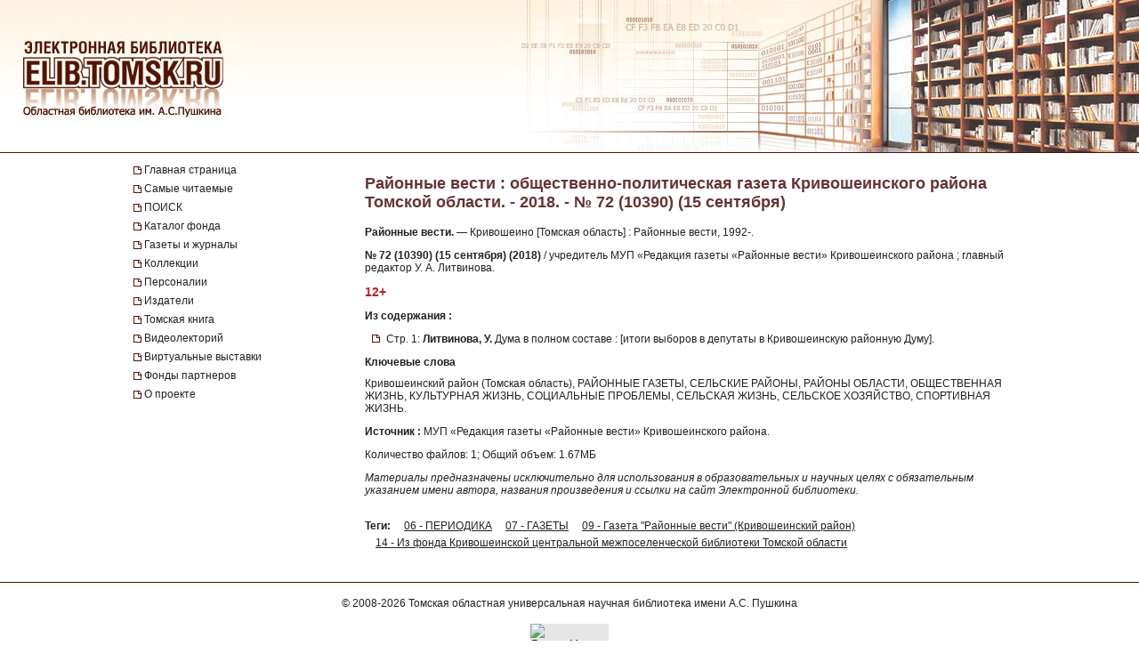

--- FILE ---
content_type: text/html; charset=UTF-8
request_url: https://elib.tomsk.ru/purl/1-41349/
body_size: 10283
content:
<!DOCTYPE html>
<html>
<head>
<meta http-equiv="Content-Type" content="text/html; charset=UTF-8">
<title>Районные вести : общественно-политическая газета Кривошеинского района Томской области. - 2018. - № 72 (10390) (15 сентября).</title>

<!--<script type="text/javascript" src="/js/json2.js"></script>-->
<script type="text/javascript">

</script>



<meta name="sputnik-verification" content="JbEjf9QfPu92cQjV">
<style type="text/css">@font-face {    font-family: "MaterialIcons";    font-style: normal;    font-weight: normal;    src: url("//addons.lib.tomsk.ru/sst/fonts/IconFont/MaterialIcons-Regular.eot");    src: url("//addons.lib.tomsk.ru/sst/fonts/IconFont/MaterialIcons-Regular.woff2") format("woff2"),    url("//addons.lib.tomsk.ru/sst/fonts/IconFont/MaterialIcons-Regular.woff") format("woff"),    url("//addons.lib.tomsk.ru/sst/fonts/IconFont/MaterialIcons-Regular.ttf") format("truetype");}@font-face {    font-family: "RobotoSlabRegular";    src: url("//addons.lib.tomsk.ru/sst/fonts/RobotoSlabRegular/RobotoSlabRegular.eot");    src: url("//addons.lib.tomsk.ru/sst/fonts/RobotoSlabRegular/RobotoSlabRegular.eot?#iefix")format("embedded-opentype"),    url("//addons.lib.tomsk.ru/sst/fonts/RobotoSlabRegular/RobotoSlabRegular.woff") format("woff"),    url("//addons.lib.tomsk.ru/sst/fonts/RobotoSlabRegular/RobotoSlabRegular.ttf") format("truetype");}* {    font-family:Verdana,Tahoma,Arial,sans-serif;    color:#212121;    outline:none;    font-size:12px;}html, body {margin:0px;padding:0px;height:100%;}html {    overflow-y:scroll;}body {    background:#fff;}form {margin:0px;padding:0px;}img {border:none;}td {vertical-align:top;}a.H3 {color:#663333;   font-weight:bold;text-decoration:none;}a:hover.H3 {text-decoration:underline;}a.H2 {color:#663333;   font-size: 11px;text-decoration:none;}a:hover.H2 {text-decoration:underline;color:#e1770d;}#Wrapper {    position:relative;    width:100%;    margin:0px auto;    min-height:100%;    height:auto !important;    height:100%;    overflow:hidden;    text-align:center;    z-index:1;    background:#fff;}#WrapperL2 {    position:relative;    width:980px;    margin:0px auto;    text-align:left;    margin:0px auto;}/* --- */#HeaderBgsContainer {    position:absolute;    height:171px;    width:100%;    top:0px;    left:0px;    background:url(/images/s1/bg01.gif) repeat-x;    border-bottom:1px solid #511304;}#HTopContainer {    height:180px;}/* --- */#VMenu {    position:relative;    float:left;    width:260px;    min-height:200px !important;    height:auto !important;    height:200px;}#VMenu h1 {color:#663333; font-size:14px;}#VMenu a {display:block;/*color:#4c1707;*//*font-weight:bold;*/text-decoration:none;margin:1px 0px;margin-right:8px;/*margin-left:8px*/padding:3px 4px;/*background:url(/images/s1/mbox03.gif) no-repeat 0px 8px;*/color:#212121;  border-left:2px solid #fff;}#VMenu a:hover { border-left:2px solid #333366;  }#VMenu a.Item {margin-left:0px;padding:3px 12px;border-left:none;/*color:#663333;*/background:url(/images/s1/mbox03.gif) no-repeat 0px 6px;}#SiteMenu a {font-size:12px;}#SiteMenuHandle {cursor:pointer;font-size:13px;color:#fff;font-weight:bold;padding:3px;padding-left:15px;margin-right:8px;background:#4C1707 url(/images/s1/mbox06.gif) no-repeat 3px 50%;}#SiteMenuHandle.Open {background:#4C1707 url(/images/s1/mbox07.gif) no-repeat 3px 50%;}.SiblingItems {}.SiblingItems a {font-size:12px;}#SiblingItemsHandle {margin-top:8px;cursor:pointer;font-size:13px;color:#fff;font-weight:bold;padding:3px;padding-left:15px;margin-right:8px;background:#4C1707 url(/images/s1/mbox06.gif) no-repeat 3px 50%;}#SiblingItemsHandle.Open {background:#4C1707 url(/images/s1/mbox07.gif) no-repeat 3px 50%;}/* --- */#Content {    position:relative;    float:right;    width:720px;    min-height:200px !important;    height:auto !important;    height:200px;}.l-content h1 {font-size:18px;color:#663333;margin:16px 0px;}/* --- */#FooterBgsContainer {display:block;}.footer-container {display:block;box-sizing:border-box;    position:absolute;    height:90px;    /*line-height:90px;*/    width:100%;    bottom:0px;    left:0px;    border-top:1px solid #511304;    padding:16px;    text-align:center;}.footer-link {text-decoration:none;}.footer-link:hover {text-decoration:underline;}.footer-counter {display:inline-block;margin-top:16px;width:88px;height:31px;background:rgba(0,0,0,0.1);}/* ------------------------------------- */#Content form.Search {margin-bottom:1em;}#Content form.Search .Header {font-size:11px;margin-bottom:3px;}#Content form.Search input.SearchStr {width:60%;}#Content form.Search input.SearchButton {}.LLitem {margin-bottom:1.5em;background: url(/images/s1/book01_gr.png) no-repeat;padding-left:38px;}.LLitem {margin-bottom:1.5em;background: url(/images/library_books_36px.png) no-repeat;padding-left:42px;}.LLitem[data-full_access="none"] {margin-bottom:1.5em;background: url(/images/library_books_36px_none.png) no-repeat;padding-left:42px;}.LLitem[data-full_access="lib-only"] {margin-bottom:1.5em;background: url(/images/library_books_36px_lib_only.png) no-repeat;padding-left:42px;}.LLitem * {margin:0px;padding:0px;}.LLitem a.l {font-size:12px;font-weight:bold;/*color:#80270B;*/text-decoration:none;color:#663333;}.LLitem a.l:hover {text-decoration:underline;}.LLitem .u {color:#808080;font-size:11px;}.DocCounter {margin-bottom:2em;}/* ------------------------------------- */.box {display: -moz-inline-box;-moz-box-orient: vertical;display: inline-block;/*width: 160px;*/margin: 5px;vertical-align: top;}.thumb {/*width: 160px;*/height: 200px;display: table-cell;vertical-align: middle;text-align:center;background: #fff;border: 1px solid #ccc;background:#eee;padding:8px;}.thumb.Over {background:#ccc;}.thumb * {vertical-align: middle;}.thumb img {border: 1px solid #ccc;}.caption {font-size: 75%;text-align:center;color:#666;min-height:14px;}/* ------------------------------------- */.TagList {margin:24px 0px;line-height:160%;}.TagList a.Tag {margin-left:1em;white-space:nowrap;}.TagList .TagListTitle {font-weight:bold;}/* ------------------------------------- */.DDList {}.DDList dt {font-weight:bold;margin-bottom:0.5em;background:url(/images/s1/varr02.png) no-repeat 0px 3px;padding-left:12px;color:#663333;}.DDList dt.Hidden {background:url(/images/s1/varr01.png) no-repeat 0px 3px;}.DDList dd {margin-left:2em;margin-bottom:0.5em;}.DDList a {text-decoration:none;}.DDList a:hover {text-decoration:underline;}/* ------------------------------------- */.CollectionMoreInfo {background:url(/images/s1/varr02.png) no-repeat 0px 3px;padding-left:12px;}.CollectionMoreInfo.Hidden {background:url(/images/s1/varr01.png) no-repeat 0px 3px;}.ImgIN {cursor: pointer url(/images/zoomin.cur);cursor: -webkit-zoom-in;cursor: -moz-zoom-in;}.ImgOUT {cursor: pointer url(/images/zoomout.cur);cursor: -webkit-zoom-out;cursor: -moz-zoom-out;}.SubMenu {margin-bottom:10px;}.SubMenu a {color: #755a57;}.HeadNew{font-size:12px;}.HeadNew span{color:#884535; font-size:18px;font-family:TimesNewRoman;margin-bottom:10px;font-weight:bold;}.HeadNew a {margin-left:25px;text-decoration:none;color:#212121;}.HeadNew a:hover{color: #212121;text-decoration:underline;}.vReadMore {display:none;}.vReadMore .vRMShow, .vRMHide {color:#663333; cursor:pointer}.vReadMore .vRMShow:hover, .vRMHide:hover {text-decoration:underline;}/* Gallery1 - основная */.Gallery1 { }.Gallery1 img { border:1px solid #666;opacity: 1;}.Gallery1 img:hover { border:1px solid #666;opacity: 1;}.Gallery1 td.Image {width:190px;height:180px;text-align:center;vertical-align:middle;background:#eee;//opacity: 0.7;}.Gallery1 td.Image.Empty {background:none;}.Gallery1 td.Description {width:190px;border-top:1px dashed #fff;padding:6px 3px;text-align:center;background:#eee;font-size:11px;}.Gallery1 td.Description.Empty {background:none;}.Gallery1 .RowSpacer {height:21px;}.Gallery1 .ColSpacer {width:12px;}/* Gallery2 - дополнительная */.Gallery2 { }.Gallery2 img { border:1px solid #666;opacity: 0.8;}.Gallery2 img:hover { border:1px solid #666;opacity: 0.8;}.Gallery2 td.Image {width:150px;padding:6px 3px 3px;text-align:center;vertical-align:middle;background:#ebe6e6;//opacity: 1;}.Gallery2 td.Image.Empty {background:none;}.Gallery2 td.Description {width:150px;height:32px;border-top:1px dashed #fff;padding:6px 3px 8px;text-align:center;background:#ebe6e6;font-size:12px;}.Gallery2 td.Description.Empty {background:none;}.Gallery2 .RowSpacer {height:12px;}.Gallery2 .ColSpacer {width:1px;}/* IV2 */#FullPageContainer {-moz-box-shadow: 0px 0px 32px rgba(0,0,0,0.75);-webkit-box-shadow: 0px 0px 32px rgba(0,0,0,0.75);box-shadow: 0px 0px 32px rgba(0,0,0,0.75);}#FPTRightTools {position:absolute;right:10px;top:64px;width:64px;height:288px;}#FPTLeftTools {position:absolute;left:10px;top:64px;width:64px;height:288px;}#FPTDocInfo {position:absolute;top:0px;left:0px;background:#fff;padding:12px;width:85%;-moz-box-shadow: 6px 0px 12px rgba(0,0,0,0.75);-webkit-box-shadow: 6px 0px 12px rgba(0,0,0,0.75);box-shadow: 6px 0px 12px rgba(0,0,0,0.75);    border-radius:0px 0px 12px 0px;    -moz-border-radius:0px 0px 12px 0px;    -webkit-border-radius:0px 0px 12px 0px;}#FPTDocInfo h1 {font-size:16px;}#FPPInfoClose {width:22px;height:22px;background:url(/images/iv.02/ic22.01.png) no-repeat -26px 0px;position:absolute;bottom:4px;right:4px;cursor:pointer;}#FPPInfoClose:hover {background:url(/images/iv.02/ic22.01.png) no-repeat -52px 0px;}#FPTList {position:absolute;right:0px;top:0px;width:64px;height:64px;background:url(/images/iv.02/IV.02.png) no-repeat -68px -0px;cursor:pointer;}#FPTList:hover {background:url(/images/iv.02/IV.02.png) no-repeat -0px -0px;}#FPTPrev {position:absolute;right:0px;top:72px;width:64px;height:64px;background:url(/images/iv.02/IV.02.png) no-repeat -68px -136px;cursor:pointer;}#FPTPrev:hover {background:url(/images/iv.02/IV.02.png) no-repeat -0px -136px;}#FPTNext {position:absolute;right:0px;top:144px;width:64px;height:64px;background:url(/images/iv.02/IV.02.png) no-repeat -68px -68px;cursor:pointer;}#FPTNext:hover {background:url(/images/iv.02/IV.02.png) no-repeat 0px -68px;}#FPTSize {position:absolute;right:0px;top:216px;width:64px;height:64px;background:url(/images/iv.02/IV.02.png) no-repeat -68px -340px;cursor:pointer;display:none;}#FPTSize:hover {background:url(/images/iv.02/IV.02.png) no-repeat 0px -340px;}#FPTSize.FPTMin {background:url(/images/iv.02/IV.02.png) no-repeat -68px -408px;}#FPTSize.FPTMin:hover {background:url(/images/iv.02/IV.02.png) no-repeat 0px -408px;}#FPTViewInfo {position:absolute;left:0px;top:0px;width:64px;height:64px;/*position:absolute;left:10px;top:136px;width:64px;height:64px;*/background:url(/images/iv.02/IV.02.png) no-repeat -68px -476px;cursor:pointer;}#FPTViewInfo:hover {background:url(/images/iv.02/IV.02.png) no-repeat -0px -476px;}#FPTViewTOC {position:absolute;left:0px;top:72px;width:64px;height:64px;/*position:absolute;left:10px;top:136px;width:64px;height:64px;*/background:url(/images/iv.02/IV.02.png) no-repeat -68px -204px;cursor:pointer;}#FPTViewTOC:hover {background:url(/images/iv.02/IV.02.png) no-repeat -0px -204px;}#FPTOCContainer {position:fixed;left:0px;top:0px;background:#fff;z-index:103;text-align:left;width:60%;height:100%;overflow:auto;-moz-box-shadow: 6px 0px 12px rgba(0,0,0,0.75);-webkit-box-shadow: 6px 0px 12px rgba(0,0,0,0.75);box-shadow: 6px 0px 12px rgba(0,0,0,0.75);}#FPTOCContainer h1 {font-size:16px;margin-left:12px;margin-right:32px;}#FPTOCContainer h2 {margin-left:12px;}#FPPTOCClose {width:22px;height:22px;background:url(/images/iv.02/ic22.01.png) no-repeat -26px 0px;position:absolute;top:12px;right:12px;cursor:pointer;}#FPPTOCClose:hover {background:url(/images/iv.02/ic22.01.png) no-repeat -52px 0px;}#FPPTOC li {cursor:pointer;}#FPPTOC li:hover {text-decoration:underline;}/* TOC */ul.TOC {list-style-type:square;list-style-image: url(/images/s1/mbox03.gif);padding-left:24px;}.TOC .TOCLink {cursor:pointer;}.TOC .TOCLink li {}.TOC .TOCLink:hover {text-decoration:underline;}#UHelpForm {width:550px;position:absolute;left:0px;top:0px;z-index:10;display:none;background:#fff;border:1px solid #ccc;    border-radius:3px;    -moz-border-radius:3px;    -webkit-border-radius:3px;    -moz-box-shadow: 4px 4px 16px rgba(0,0,0,0.5);-webkit-box-shadow: 4px 4px 16px rgba(0,0,0,0.5);box-shadow: 4px 4px 16px rgba(0,0,0,0.5);}#UHelpEText {padding:8px;border:1px solid #eee;max-height:120px;overflow:auto;}#UHelpComment {width:100%;resize:vertical;}#ContentErrorHelper {position:fixed;left:12px;bottom:0px;/*background:rgba(255, 255, 255, 0.85);*/background:#fff;padding:8px 24px;border-left:1px solid #ccc;border-right:1px solid #ccc;border-top:1px solid #ccc;    -moz-border-radius:6px 6px 0px 0px;    -webkit-border-radius:6px 6px 0px 0px;    border-radius:6px 6px 0px 0px;        box-shadow: 0px -2px 6px rgba(0,0,0,0.25);    -moz-box-shadow: 0px -2px 6px rgba(0,0,0,0.25);    -webkit-box-shadow: 0px -2px 6px rgba(0,0,0,0.25);        cursor:default;    display:none;    z-index:1;}/* -- */.issue-sketches_inline-alert {padding:24px;border:1px solid #ccc;border-radius:2px;background-color:#e6e6e6;text-align:center;margin:16px 0px;}.issue-access-restriction__title {display:inline;color:#990000;text-decoration:none;text-transform:uppercase;font-weight:bold;}a.issue-access-restriction__title:hover {text-decoration:underline;}.issue-access-restriction__text {display:inline;}.page-navigation {margin:48px 0px;padding:3px 0px;}.page-navigation__title {display:inline-box;vertical-align:middle;padding:8px;padding-left:0px;}.page-navigation__item,.page-navigation__item_current,.page-navigation__item_gap {display:inline-box;box-sizing:border-box;vertical-align:middle;padding:4px 8px;margin:0px 2px;border:1px solid #ccc;border-radius:2px;text-decoration:none;}.page-navigation__item,.page-navigation__item_current {box-shadow:1px 1px 1px rgba(0,0,0,0.1);}.page-navigation__item:hover {background-color:#f5f5f5;}.page-navigation__item_current {background-color:#e6e6e6;}.page-navigation__item_gap {border:none;background:none;}.js-search-list {display:block;}[data-elib-type="access-restriction"] {margin:16px 0;min-height:18px;}[data-elib-type="access-restriction"] p {padding:0;margin:0;line-height:18px;}[data-elib-type="access-restriction"][data-full_access="lib-only"] {padding-left:24px;background: url(/images/library_books_18px_lib_only.png) no-repeat;}[data-elib-type="access-restriction"][data-full_access="none"] {padding-left:24px;background: url(/images/library_books_18px_none.png) no-repeat;}.elib-access-legend__item_full_access,.elib-access-legend__item_elib_only,.elib-access-legend__item_none {padding-left:42px;background: url(/images/library_books_36px.png) no-repeat;min-height:36px;margin-bottom:16px;}.elib-access-legend__item_elib_only {background: url(/images/library_books_36px_lib_only.png) no-repeat;}.elib-access-legend__item_none {background: url(/images/library_books_36px_none.png) no-repeat;}.elib-access-legend__item_title {display:block;}.elib-access-legend__item_descriptipn {display:block;}.is-link-forward::after {content: "\e5c8";display:inline-block;font-family: "MaterialIcons";font-size:inherit;font-weight: normal;font-style: normal;text-transform: none;white-space: nowrap;vertical-align:top;margin-left:4px;-webkit-font-smoothing: antialiased;text-rendering: optimizeLegibility;-moz-osx-font-smoothing: grayscale;font-feature-settings: 'liga';}.is-link-forward[target]::after {content: "\e89e";}.elib-also-issues {margin: 24px 0;}.elib-also-issues__header {display: inline-block;font-weight: bold;padding-right: 8px;}/*.elib-also-issues__item {line-height:1.5;}.elib-also-issues__item:not(:last-child):after {content: " || ";padding: 0 8px;}*/.elib-also-issues__item {display: block;padding:2px 0;padding-left: 24px;margin-bottom: 2px;}.elib-also-issues__item a {text-decoration: none;}.elib-also-issues__item a:hover {text-decoration: underline;}.elib-base-article__item {}.elib-sibling-articles__item {}.elib-also-issues {display: block;position: fixed;left: 0;top: 0;width: 360px;background: #fff;margin: 0;height: 100%;overflow: auto;-webkit-transform: translateX(-100%);-ms-transform: translateX(-100%);transform: translateX(-100%);z-index: 1;will-change: transform;transition: transform 0.25s cubic-bezier(0.4, 0, 1, 1);}.elib-also-issues.is-visible {z-index: 1;box-shadow: 0px 0px 16px rgba(0,0,0,0.3);-webkit-transform: translateX(0);-ms-transform: translateX(0);transform: translateX(0);}.elib-also-issues__shield {display: block;position: fixed;left: 0;top: 0;box-sizing: border-box;width: 100%;height: 100%;background-color: rgba(0,0,0,0.5);z-index: 0;}.elib-also-issues__shield.is-visible {z-index: 1;}.elib-also-issues__header {display: block;font-size: 18px;background: #e05816;padding: 0 16px;line-height: 48px;color: #fff;}.elib-also-issues__body {padding-top: 16px;padding-bottom: 48px;}.l-page-nav {display: block;position: absolute;top: 200px;left: 16px;z-index: 1;}.l-page-nav.is-fixed {top: 16px;left: 16px;position: fixed;}.l-page-nav__button {display: block;width: 48px;height: 48px;border-radius: 2px;background-color: rgba(0,0,0,0.15);cursor: pointer;margin-bottom: 8px;display: none;background-repeat: no-repeat;background-position: 50% 50%;}.l-page-nav__button:hover {box-shadow:0px 1px 4px 1px rgba(0,0,0,0.3);transform: scale(1.07);}.l-page-nav__button--top {background-color: #f4b400;background-image: url(/images/Knopki/vverh_50px.png); //url(/images/ic_top_white_36dp.png);}.l-page-nav__button--toc {background-color: #64b3e3;background-image: url(/images/Knopki/soderjanie_50px.png); //url(/images/ic_format_list_bulleted_white_24dp.png);}.l-page-nav__button--sketches {background-color: #91bd3a;background-image: url(/images/Knopki/miniatyuri_50px.png); //url(/images/ic_description_white_24dp.png);}.l-page-nav__button--tag-list {background-color: #c79919;background-image: url(/images/Knopki/vniz_50px.png); //url(/images/ic_tag_white_24dp.png);}.l-page-nav__button--also {background-color: #e05816;background-image: url(/images/Knopki/toma_50px.png); //url(/images/ic_also_white_24dp.png);}.issue-section {display: block;/*background: rgba(0,0,0,0.1);*/}.issue-section:before.issue-section:after {content: "";display:block;height:0px;clear:both;}@keyframes test {0% {background: transparent;box-shadow: 0px 0px 0px rgba(100%,80%,80%,0);}50% {background: rgb(100%,80%,80%);box-shadow: 0px 0px 12px rgba(100%,80%,80%,1);}100% {background: transparent;box-shadow: 0px 0px 0px rgba(100%,80%,80%,0);}}@keyframes test {0% {text-shadow: 0px 0px 1px rgba(0%,0%,100%,0);}50% {text-shadow: 0px 0px 16px rgba(0%,0%,100%,0.7);}100% {text-shadow: 0px 0px 1px rgba(0%,0%,100%,0);}}.atest {animation: test 1.5s ;}/* для facebook и Vk */element.style {}.topline .-socials .-item+.-item {    margin-left: 20px;}.topline .-item+.-item {    margin-left: 50px;}.topline .-item.has-icon {    display: flex;    align-items: center;}.topline, .topline a[href] {    color: #fff;}/* ------------- */.topline>.container>div {    display: flex;}.f-socials .-item .icon {    margin-right: 1rem;}.f-socials .icon, .f-socials .icon svg:not(.svg-inline--fa) {    width: 1.25rem;    height: 1.25rem;    color: #1d1d1d;}.icon {    align-items: center;    display: inline-flex;    justify-content: center;    height: 1.5rem;    width: 1.5rem;}span {    font-style: inherit;    font-weight: inherit;}img[Attributes Style] {    width: 50px;    aspect-ratio: auto 50 / 50;    height: 50px;}</style>
<meta name="yandex-verification" content="5033dd87ab3e4069">
<link rel="stylesheet" href="//addons.lib.tomsk.ru/sst/browserTests/browserTests.css" type="text/css">
<link rel="stylesheet" href="/sst/hsb.1/css/hsb.css" type="text/css">
<script type="text/javascript" src="//addons.lib.tomsk.ru/sst/jquery/jquery-1.8.3.min.js"></script>
<script type="text/javascript" src="//addons.lib.tomsk.ru/sst/browserTests/browserTests.js"></script>
<!--[if lt IE 10]><script src="http://addons.lib.tomsk.ru/sst/flexibility/flexibility.js" type="text/javascript"></script><![endif]-->
<script type="text/javascript" src="/js/rpcc.02.js"></script>
<script type="text/javascript" src="/js/inbox_uhelp.01.js"></script>
<script type="text/javascript" src="/sst/hsb.1/js/hsb.js"></script>
<script type="text/javascript" src="/js/md5.js"></script><script type="text/javascript" src="/js/issue_viewer.02.js"></script><script type="text/javascript">
$(document).ready(function(){
	/*
	var smenu = $('#SiteMenu').hide().css({'padding-left':4});
	$('<div id="SiteMenuHandle">Меню сайта</div>').insertBefore(smenu)
	.toggle(
		function() { $(this).addClass('Open'); $('#SiteMenu').slideDown(); },
		function() { $(this).removeClass('Open'); $('#SiteMenu').slideUp(); }
	);
	*/
});
</script><script type="text/javascript">
$(document).ready(function(){
	var p1desc = $('.Page1Description');
	if (p1desc.length != 0) {
		var re = new RegExp('cp=([0123456789]+)');
		var found = location.search.match(re);
		if (found === null || typeof(found[1]) == 'undefined') found = ['cp=1', '1'];
		if (found[1] != 1) {
			$('<div class="CollectionMoreInfo" style="margin-bottom:12px">Подробнее о коллекции</div>').insertBefore(p1desc)
			.toggle(
				function(){ p1desc.hide(); $(this).addClass('Hidden'); },
				function(){ p1desc.show(); $(this).removeClass('Hidden');}
			).css({cursor:'pointer'}).click();
		}
	}
	$('#VMenu a[href="'+window.location.pathname+'"]').css({color:'#663333'});
	$('dl.DDList').each(function(){
		$('dt', this).toggle(
		function(){ $(this).addClass('Hidden').nextAll('dd').hide();},
		function(){ $(this).removeClass('Hidden').nextAll('dd').show();}
		).css({cursor:'pointer'});
	});
	$('dl.DDList dt.Hidden').click();

	$('.js-search-list .LLitem .d div[data-full_access]').each(function(){
		var cthis = $(this);
		cthis.closest('.LLitem').attr('data-full_access', cthis.attr('data-full_access'));
	});


/*     */
	$('.vReadMore').each(function(){
		var cthis = $(this);
		$(this).wrapInner('<span class="vRMBody" style="display:none"/>')
		.append('<div class="vRMShow">Читать дальше »</div><div class="vRMHide">« Свернуть</div>')
		.show();
		$('.vRMHide', cthis).hide();
	});
	$('.vRMShow').bind('click', function(e){
		var ethis = $(e.currentTarget).hide();
		var cont = ethis.closest('.vReadMore');
		$('.vRMBody', cont).slideDown(function(){$(this).removeAttr('style')});
		$('.vRMHide', cont).show();
		return false;
	});
	$('.vRMHide').bind('click', function(e){
		var ethis = $(e.currentTarget).hide();
		var cont = ethis.closest('.vReadMore');
		$('.vRMBody', cont).slideUp();
		$('.vRMShow', cont).show();
		return false;
	});

});
$(window).load(function(){
	$('#ContentErrorHelper').css('left', -300).show()
	.animate({left:$('#WrapperL2').offset().left})
	.mouseenter(function(e){
		$('#CEHHL').show();
	})
	.mouseleave(function(e){
		$('#CEHHL').hide();
	});
});	
</script><script type="text/javascript"> 
document.write(unescape("%3Cscript src='/stat_/' type='text/javascript'%3E%3C/script%3E"));
</script><script type="text/javascript"> 
	
	// Спутник - счётчик для сайта
	(function(d, t, p) {
           var j = d.createElement(t); j.async = true; j.type = "text/javascript";
           j.src = ("https:" == p ? "https:" : "http:") + "//stat.sputnik.ru/cnt.js";
           var s = d.getElementsByTagName(t)[0]; s.parentNode.insertBefore(j, s);
       })(document, "script", document.location.protocol);
       

</script><script type="text/javascript"> 
<!-- Google tag (gtag.js) -->
<script async src="https://www.googletagmanager.com/gtag/js?id=G-ZCSPZG2L2N"></script>
<script>
  window.dataLayer = window.dataLayer || [];
  function gtag(){dataLayer.push(arguments);}
  gtag('js', new Date());

  gtag('config', 'G-ZCSPZG2L2N');
</script>
</script></head>
<body class="P0 P51 P48559 D50394"><div id="Wrapper">
    <div id="HeaderBgsContainer">
        <img src="/images/s1/top_bar01.jpg" style="position:absolute;left:0px;top:0px;">
        <img src="/images/s1/top_bar02.jpg" style="position:absolute;right:0px;top:0px;">
        <a href="/" style="position:absolute;display:block;left:26px;top:43px;width:230px;height:90px;z-index:100"></a>
    </div>
    
	<div id="WrapperL2">
        <div id="HTopContainer"></div>
        <div id="VMenu">
			<div id="SiteMenu" style="margin-bottom:18px;">
			
		
				<a href="/" class="Item">Главная страница</a>
				
				<a href="/page/3472/" class="Item">Самые читаемые</a>
				
				<a href="/page/9961/" class="Item">ПОИСК</a>
				
				<a href="/page/6172/" class="Item">Каталог фонда</a>
				<a href="/page/439/" class="Item">Газеты и журналы</a>
				
				<a href="/page/2193/" class="Item">Коллекции</a>
				
				<a href="/page/4430/" class="Item">Персоналии</a>
				<a href="/page/5886/" class="Item">Издатели</a>
				<a href="/page/22952/" class="Item">Томская книга</a>
				
				<a href="/page/57754/" class="Item">Видеолекторий</a>
				<a href="/page/11766/" class="Item">Виртуальные выставки</a>
				<a href="/page/28916/" class="Item">Фонды партнеров</a>
				<a href="/page/1638/" class="Item">О проекте</a>
				
				
			</div>
			
		
	
	
			
				
				
				
				
						    


			
			
			
			
			
		</div>

		<div id="Content" class="l-content">
			

	<h1 class="c-issue__item c-issue__title">Районные вести : общественно-политическая газета Кривошеинского района Томской области. - 2018. - № 72 (10390) (15 сентября)</h1>
			
<div class="c-issue__item c-issue__bibl-descr-cont">
<p><b>Районные вести.</b> — Кривошеино [Томская область] :  Районные вести, 1992-.</p>
<p><b>№ 72 (10390) (15 сентября) (2018)</b> / учредитель МУП «Редакция газеты «Районные вести» Кривошеинского района ; главный редактор У. А. Литвинова.</p>
</div>

<p><b style="color: #B22222; font-size:14px;">12+</b></p>

<div class="c-issue__item c-issue__toc-cont">
<h2 class="c-issue__toc-title">Из содержания :</h2>
<ul class="TOC c-issue__toc-body">

<li>Стр. 1: <b>Литвинова, У.</b> Дума в полном составе : [итоги выборов в депутаты в Кривошеинскую районную Думу].</li>

</ul>
</div>


<div class="c-issue__item c-issue__keywords-cont">
<h2 class="c-issue__keywords-title">Ключевые слова</h2>
<div class="c-issue__keywords-body">Кривошеинский район (Томская область), РАЙОННЫЕ ГАЗЕТЫ, СЕЛЬСКИЕ РАЙОНЫ, РАЙОНЫ ОБЛАСТИ, ОБЩЕСТВЕННАЯ ЖИЗНЬ, КУЛЬТУРНАЯ ЖИЗНЬ, СОЦИАЛЬНЫЕ ПРОБЛЕМЫ, СЕЛЬСКАЯ ЖИЗНЬ, СЕЛЬСКОЕ ХОЗЯЙСТВО, СПОРТИВНАЯ ЖИЗНЬ.</div>
</div>

<p class="c-issue__item c-issue__sv-palse"><b>Источник :</b> МУП «Редакция газеты «Районные вести» Кривошеинского района.</p>
	
	<div class="c-issue__item c-issue__info">
		<div data-full_access="allow">Количество файлов: 1; Общий объем: 1.67МБ</div>
	</div>
	
<div class="c-issue__item c-issue__comment-pravo">
<p><i>Материалы предназначены исключительно для использования в образовательных и научных целях с обязательным указанием имени автора, названия произведения и ссылки на сайт Электронной библиотеки.</i></p>
</div>

	<div class="c-issue__item c-issue__pages"><div class="issue-sketches js-issue-sketches" data-pid="50394"></div></div>

	
	
	
	
	

			
				<div class="TagList"><span class="TagListTitle">Теги:</span>  <a class="Tag" href="/tsearch/?tids=18">06 - ПЕРИОДИКА</a> <a class="Tag" href="/tsearch/?tids=13">07 - ГАЗЕТЫ</a> <a class="Tag" href="/tsearch/?tids=1474">09 - Газета "Районные вести" (Кривошеинский район)</a> <a class="Tag" href="/tsearch/?tids=1473">14 - Из фонда Кривошеинской центральной межпоселенческой библиотеки Томской области</a></div>
				
				
				
			

			
		</div>
		<div style="clear:both;height:100px"></div>
    </div>
    <div id="FooterBgsContainer" class="footer-container">
    	<div>
			© 2008-2026 <a class="footer-link" href="https://www.lib.tomsk.ru/" target="_blank">Томская областная универсальная научная библиотека имени А.С. Пушкина</a>
		</div>
		<div class="footer-counter">
			
			<a href="https://metrika.yandex.ru/stat/?id=37032225&amp;from=informer" target="_blank" rel="nofollow"><img src="https://informer.yandex.ru/informer/37032225/3_1_FFFFFFFF_EFEFEFFF_0_pageviews" style="width:88px; height:31px; border:0;" alt="Яндекс.Метрика" title="Яндекс.Метрика: данные за сегодня (просмотры, визиты и уникальные посетители)" onclick="try{Ya.Metrika.informer({i:this,id:37032225,lang:'ru'});return false}catch(e){}"></a>
			
		</div>
    </div>
</div>
	<div class="l-page-nav" id="PageNavCont">
		<div title="Наверх" class="l-page-nav__button l-page-nav__button--top"></div>
		<div title="Содержание" class="l-page-nav__button l-page-nav__button--toc"></div>
		<div title="Эскизы страниц" class="l-page-nav__button l-page-nav__button--sketches"></div>
		<div title="Тома, номера, выпуски" class="l-page-nav__button l-page-nav__button--also"></div>
		<div title="Вниз" class="l-page-nav__button l-page-nav__button--tag-list"></div>
	</div>
	<div class="elib-also-issues__shield"></div>
	<div class="elib-also-issues"><div class="elib-also-issues__header">Выпуски комплекта:</div><div class="elib-also-issues__body"><span class="elib-also-issues__item elib-sibling-articles__item"><a href="/purl/1-39687/">Районные вести : общественно-политическая газета Кривошеинского района Томской области. - 2018. - № 1 (10319) (6 января)</a></span><span class="elib-also-issues__item elib-sibling-articles__item"><a href="/purl/1-39692/">Районные вести : общественно-политическая газета Кривошеинского района Томской области. - 2018. - № 3 (10321) (13 января)</a></span><span class="elib-also-issues__item elib-sibling-articles__item"><a href="/purl/1-39694/">Районные вести : общественно-политическая газета Кривошеинского района Томской области. - 2018. - № 4 (10322) (18 января)</a></span><span class="elib-also-issues__item elib-sibling-articles__item"><a href="/purl/1-39696/">Районные вести : общественно-политическая газета Кривошеинского района Томской области. - 2018. - № 5 (10323) (20 января)</a></span><span class="elib-also-issues__item elib-sibling-articles__item"><a href="/purl/1-39716/">Районные вести : общественно-политическая газета Кривошеинского района Томской области. - 2018. - № 6 (10324) (25 января)</a></span><span class="elib-also-issues__item elib-sibling-articles__item"><a href="/purl/1-39720/">Районные вести : общественно-политическая газета Кривошеинского района Томской области. - 2018. - № 7 (10325) (27 января)</a></span><span class="elib-also-issues__item elib-sibling-articles__item"><a href="/purl/1-39722/">Районные вести : общественно-политическая газета Кривошеинского района Томской области. - 2018. - № 16 (10334) (1 марта)</a></span><span class="elib-also-issues__item elib-sibling-articles__item"><a href="/purl/1-39724/">Районные вести : общественно-политическая газета Кривошеинского района Томской области. - 2018. - № 17 (10335) (3 марта)</a></span><span class="elib-also-issues__item elib-sibling-articles__item"><a href="/purl/1-39728/">Районные вести : общественно-политическая газета Кривошеинского района Томской области. - 2018. - № 18 (10336) (10 марта)</a></span><span class="elib-also-issues__item elib-sibling-articles__item"><a href="/purl/1-39729/">Районные вести : общественно-политическая газета Кривошеинского района Томской области. - 2018. - № 19 (10337) (15 марта)</a></span><span class="elib-also-issues__item elib-sibling-articles__item"><a href="/purl/1-39730/">Районные вести : общественно-политическая газета Кривошеинского района Томской области. - 2018. - № 20 (10338) (17 марта)</a></span><span class="elib-also-issues__item elib-sibling-articles__item"><a href="/purl/1-39749/">Районные вести : общественно-политическая газета Кривошеинского района Томской области. - 2018. - № 21 (10339) (22 марта)</a></span><span class="elib-also-issues__item elib-sibling-articles__item"><a href="/purl/1-39750/">Районные вести : общественно-политическая газета Кривошеинского района Томской области. - 2018. - № 22 (10340) (24 марта)</a></span><span class="elib-also-issues__item elib-sibling-articles__item"><a href="/purl/1-39752/">Районные вести : общественно-политическая газета Кривошеинского района Томской области. - 2018. - № 23 (10341) (29 марта)</a></span><span class="elib-also-issues__item elib-sibling-articles__item"><a href="/purl/1-39759/">Районные вести : общественно-политическая газета Кривошеинского района Томской области. - 2018. - № 24 (10342) (31 марта)</a></span><span class="elib-also-issues__item elib-sibling-articles__item"><a href="/purl/1-40304/">Районные вести : общественно-политическая газета Кривошеинского района Томской области. - 2018. - № 25 (10343) (5 апреля)</a></span><span class="elib-also-issues__item elib-sibling-articles__item"><a href="/purl/1-40308/">Районные вести : общественно-политическая газета Кривошеинского района Томской области. - 2018. - № 26 (10344) (7 апреля)</a></span><span class="elib-also-issues__item elib-sibling-articles__item"><a href="/purl/1-40313/">Районные вести : общественно-политическая газета Кривошеинского района Томской области. - 2018. - № 27 (10345) (12 апреля)</a></span><span class="elib-also-issues__item elib-sibling-articles__item"><a href="/purl/1-40314/">Районные вести : общественно-политическая газета Кривошеинского района Томской области. - 2018. - № 28 (10346) (14 апреля)</a></span><span class="elib-also-issues__item elib-sibling-articles__item"><a href="/purl/1-40318/">Районные вести : общественно-политическая газета Кривошеинского района Томской области. - 2018. - № 29 (10347) (19 апреля)</a></span><span class="elib-also-issues__item elib-sibling-articles__item"><a href="/purl/1-40319/">Районные вести : общественно-политическая газета Кривошеинского района Томской области. - 2018. - № 30 (10348) (21 апреля)</a></span><span class="elib-also-issues__item elib-sibling-articles__item"><a href="/purl/1-40408/">Районные вести : общественно-политическая газета Кривошеинского района Томской области. - 2018. - № 31 (10349) (26 апреля)</a></span><span class="elib-also-issues__item elib-sibling-articles__item"><a href="/purl/1-40411/">Районные вести : общественно-политическая газета Кривошеинского района Томской области. - 2018. - № 32 (10350) (28 апреля)</a></span><span class="elib-also-issues__item elib-sibling-articles__item"><a href="/purl/1-40419/">Районные вести : общественно-политическая газета Кривошеинского района Томской области. - 2018. - № 34 (10352) (5 мая)</a></span><span class="elib-also-issues__item elib-sibling-articles__item"><a href="/purl/1-40422/">Районные вести : общественно-политическая газета Кривошеинского района Томской области. - 2018. - № 35 (10353) (10 мая)</a></span><span class="elib-also-issues__item elib-sibling-articles__item"><a href="/purl/1-40423/">Районные вести : общественно-политическая газета Кривошеинского района Томской области. - 2018. - № 36 (10354) (12 мая)</a></span><span class="elib-also-issues__item elib-sibling-articles__item"><a href="/purl/1-40432/">Районные вести : общественно-политическая газета Кривошеинского района Томской области. - 2018. - № 37 (10355) (17 мая)</a></span><span class="elib-also-issues__item elib-sibling-articles__item"><a href="/purl/1-40437/">Районные вести : общественно-политическая газета Кривошеинского района Томской области. - 2018. - № 38 (10356) (19 мая)</a></span><span class="elib-also-issues__item elib-sibling-articles__item"><a href="/purl/1-40439/">Районные вести : общественно-политическая газета Кривошеинского района Томской области. - 2018. - № 39 (10357) (24 мая)</a></span><span class="elib-also-issues__item elib-sibling-articles__item"><a href="/purl/1-40445/">Районные вести : общественно-политическая газета Кривошеинского района Томской области. - 2018. - № 40 (10358) (26 мая)</a></span><span class="elib-also-issues__item elib-sibling-articles__item"><a href="/purl/1-40447/">Районные вести : общественно-политическая газета Кривошеинского района Томской области. - 2018. - № 41 (10359) (31 мая)</a></span><span class="elib-also-issues__item elib-sibling-articles__item"><a href="/purl/1-40771/">Районные вести : общественно-политическая газета Кривошеинского района Томской области. - 2018. - № 42 (10360) (2 июня)</a></span><span class="elib-also-issues__item elib-sibling-articles__item"><a href="/purl/1-40777/">Районные вести : общественно-политическая газета Кривошеинского района Томской области. - 2018. - № 43 (10361) (7 июня)</a></span><span class="elib-also-issues__item elib-sibling-articles__item"><a href="/purl/1-40779/">Районные вести : общественно-политическая газета Кривошеинского района Томской области. - 2018. - № 44 (10362) (9 июня)</a></span><span class="elib-also-issues__item elib-sibling-articles__item"><a href="/purl/1-40780/">Районные вести : общественно-политическая газета Кривошеинского района Томской области. - 2018. - № 45 (10363) (14 июня)</a></span><span class="elib-also-issues__item elib-sibling-articles__item"><a href="/purl/1-40782/">Районные вести : общественно-политическая газета Кривошеинского района Томской области. - 2018. - № 46 (10364) (16 июня)</a></span><span class="elib-also-issues__item elib-sibling-articles__item"><a href="/purl/1-40783/">Районные вести : общественно-политическая газета Кривошеинского района Томской области. - 2018. - № 47 (10365) (21 июня)</a></span><span class="elib-also-issues__item elib-sibling-articles__item"><a href="/purl/1-40784/">Районные вести : общественно-политическая газета Кривошеинского района Томской области. - 2018. - № 48 (10366) (23 июня)</a></span><span class="elib-also-issues__item elib-sibling-articles__item"><a href="/purl/1-40794/">Районные вести : общественно-политическая газета Кривошеинского района Томской области. - 2018. - № 49 (10367) (28 июня)</a></span><span class="elib-also-issues__item elib-sibling-articles__item"><a href="/purl/1-40795/">Районные вести : общественно-политическая газета Кривошеинского района Томской области. - 2018. - № 50 (10368) (30 июня)</a></span><span class="elib-also-issues__item elib-sibling-articles__item"><a href="/purl/1-40796/">Районные вести : общественно-политическая газета Кривошеинского района Томской области. - 2018. - № 51 (10369) (5 июля)</a></span><span class="elib-also-issues__item elib-sibling-articles__item"><a href="/purl/1-40798/">Районные вести : общественно-политическая газета Кривошеинского района Томской области. - 2018. - № 52 (10370) (7 июля)</a></span><span class="elib-also-issues__item elib-sibling-articles__item"><a href="/purl/1-40799/">Районные вести : общественно-политическая газета Кривошеинского района Томской области. - 2018. - № 53 (10371) (12 июля)</a></span><span class="elib-also-issues__item elib-sibling-articles__item"><a href="/purl/1-40806/">Районные вести : общественно-политическая газета Кривошеинского района Томской области. - 2018. - № 54 (10372) (14 июля)</a></span><span class="elib-also-issues__item elib-sibling-articles__item"><a href="/purl/1-40812/">Районные вести : общественно-политическая газета Кривошеинского района Томской области. - 2018. - № 55 (10373) (19 июля)</a></span><span class="elib-also-issues__item elib-sibling-articles__item"><a href="/purl/1-40813/">Районные вести : общественно-политическая газета Кривошеинского района Томской области. - 2018. - № 56 (10374) (21 июля)</a></span><span class="elib-also-issues__item elib-sibling-articles__item"><a href="/purl/1-40814/">Районные вести : общественно-политическая газета Кривошеинского района Томской области. - 2018. - № 57 (10375) (26 июля)</a></span><span class="elib-also-issues__item elib-sibling-articles__item"><a href="/purl/1-40815/">Районные вести : общественно-политическая газета Кривошеинского района Томской области. - 2018. - № 58 (10376) (28 июля)</a></span><span class="elib-also-issues__item elib-sibling-articles__item"><a href="/purl/1-41046/">Районные вести : общественно-политическая газета Кривошеинского района Томской области. - 2018. - № 59 (10377) (2 августа)</a></span><span class="elib-also-issues__item elib-sibling-articles__item"><a href="/purl/1-41048/">Районные вести : общественно-политическая газета Кривошеинского района Томской области. - 2018. - № 60 (10378) (4 августа)</a></span><span class="elib-also-issues__item elib-sibling-articles__item"><a href="/purl/1-41049/">Районные вести : общественно-политическая газета Кривошеинского района Томской области. - 2018. - № 61 (10379) (9 августа)</a></span><span class="elib-also-issues__item elib-sibling-articles__item"><a href="/purl/1-41325/">Районные вести : общественно-политическая газета Кривошеинского района Томской области. - 2018. - № 62 (10380) (11 августа)</a></span><span class="elib-also-issues__item elib-sibling-articles__item"><a href="/purl/1-41326/">Районные вести : общественно-политическая газета Кривошеинского района Томской области. - 2018. - № 63 (10381) (16 августа)</a></span><span class="elib-also-issues__item elib-sibling-articles__item"><a href="/purl/1-41334/">Районные вести : общественно-политическая газета Кривошеинского района Томской области. - 2018. - № 64 (10382) (18 августа)</a></span><span class="elib-also-issues__item elib-sibling-articles__item"><a href="/purl/1-41337/">Районные вести : общественно-политическая газета Кривошеинского района Томской области. - 2018. - № 65 (10383) (23 августа)</a></span><span class="elib-also-issues__item elib-sibling-articles__item"><a href="/purl/1-41338/">Районные вести : общественно-политическая газета Кривошеинского района Томской области. - 2018. - № 66 (10384) (25 августа)</a></span><span class="elib-also-issues__item elib-sibling-articles__item"><a href="/purl/1-41339/">Районные вести : общественно-политическая газета Кривошеинского района Томской области. - 2018. - № 67 (10385) (30 августа)</a></span><span class="elib-also-issues__item elib-sibling-articles__item"><a href="/purl/1-41340/">Районные вести : общественно-политическая газета Кривошеинского района Томской области. - 2018. - № 68 (10386) (1 сентября)</a></span><span class="elib-also-issues__item elib-sibling-articles__item"><a href="/purl/1-41341/">Районные вести : общественно-политическая газета Кривошеинского района Томской области. - 2018. - № 69 (10387) (6 сентября)</a></span><span class="elib-also-issues__item elib-sibling-articles__item"><a href="/purl/1-41342/">Районные вести : общественно-политическая газета Кривошеинского района Томской области. - 2018. - № 70 (10388) (8 сентября)</a></span><span class="elib-also-issues__item elib-sibling-articles__item"><a href="/purl/1-41343/">Районные вести : общественно-политическая газета Кривошеинского района Томской области. - 2018. - № 71 (10389) (13 сентября)</a></span><span class="elib-also-issues__item elib-sibling-articles__item"><a href="/purl/1-41349/">Районные вести : общественно-политическая газета Кривошеинского района Томской области. - 2018. - № 72 (10390) (15 сентября)</a></span><span class="elib-also-issues__item elib-sibling-articles__item"><a href="/purl/1-41350/">Районные вести : общественно-политическая газета Кривошеинского района Томской области. - 2018. - № 73 (10391) (20 сентября)</a></span><span class="elib-also-issues__item elib-sibling-articles__item"><a href="/purl/1-41352/">Районные вести : общественно-политическая газета Кривошеинского района Томской области. - 2018. - № 74 (10392) (22 сентября)</a></span><span class="elib-also-issues__item elib-sibling-articles__item"><a href="/purl/1-41358/">Районные вести : общественно-политическая газета Кривошеинского района Томской области. - 2018. - № 75 (10393) (27 сентября)</a></span><span class="elib-also-issues__item elib-sibling-articles__item"><a href="/purl/1-41359/">Районные вести : общественно-политическая газета Кривошеинского района Томской области. - 2018. - № 77 (10395) (4 октября)</a></span><span class="elib-also-issues__item elib-sibling-articles__item"><a href="/purl/1-41363/">Районные вести : общественно-политическая газета Кривошеинского района Томской области. - 2018. - № 78 (10396) (6 октября)</a></span><span class="elib-also-issues__item elib-sibling-articles__item"><a href="/purl/1-41368/">Районные вести : общественно-политическая газета Кривошеинского района Томской области. - 2018. - № 79 (10397) (11 октября)</a></span><span class="elib-also-issues__item elib-sibling-articles__item"><a href="/purl/1-41369/">Районные вести : общественно-политическая газета Кривошеинского района Томской области. - 2018. - № 80 (10398) (13 октября)</a></span><span class="elib-also-issues__item elib-sibling-articles__item"><a href="/purl/1-41974/">Районные вести : общественно-политическая газета Кривошеинского района Томской области. - 2018. - № 81 (10399) (18 октября)</a></span><span class="elib-also-issues__item elib-sibling-articles__item"><a href="/purl/1-42033/">Районные вести : общественно-политическая газета Кривошеинского района Томской области. - 2018. - № 83 (10401) (25 октября)</a></span><span class="elib-also-issues__item elib-sibling-articles__item"><a href="/purl/1-42036/">Районные вести : общественно-политическая газета Кривошеинского района Томской области. - 2018. - № 84 (10402) (27 октября)</a></span><span class="elib-also-issues__item elib-sibling-articles__item"><a href="/purl/1-42038/">Районные вести : общественно-политическая газета Кривошеинского района Томской области. - 2018. - № 85 (10403) (1 ноября)</a></span><span class="elib-also-issues__item elib-sibling-articles__item"><a href="/purl/1-42042/">Районные вести : общественно-политическая газета Кривошеинского района Томской области. - 2018. - № 86 (10404) (3 ноября)</a></span><span class="elib-also-issues__item elib-sibling-articles__item"><a href="/purl/1-42044/">Районные вести : общественно-политическая газета Кривошеинского района Томской области. - 2018. - № 87 (10405) (8 ноября)</a></span><span class="elib-also-issues__item elib-sibling-articles__item"><a href="/purl/1-42045/">Районные вести : общественно-политическая газета Кривошеинского района Томской области. - 2018. - № 88 (10406) (10 ноября)</a></span><span class="elib-also-issues__item elib-sibling-articles__item"><a href="/purl/1-42049/">Районные вести : общественно-политическая газета Кривошеинского района Томской области. - 2018. - № 89 (10407) (15 ноября)</a></span><span class="elib-also-issues__item elib-sibling-articles__item"><a href="/purl/1-42050/">Районные вести : общественно-политическая газета Кривошеинского района Томской области. - 2018. - № 90 (10408) (17 ноября)</a></span><span class="elib-also-issues__item elib-sibling-articles__item"><a href="/purl/1-42051/">Районные вести : общественно-политическая газета Кривошеинского района Томской области. - 2018. - № 91 (10409) (22 ноября)</a></span><span class="elib-also-issues__item elib-sibling-articles__item"><a href="/purl/1-42052/">Районные вести : общественно-политическая газета Кривошеинского района Томской области. - 2018. - № 92 (10410) (24 ноября)</a></span><span class="elib-also-issues__item elib-sibling-articles__item"><a href="/purl/1-42053/">Районные вести : общественно-политическая газета Кривошеинского района Томской области. - 2018. - № 93 (10411) (29 ноября)</a></span><span class="elib-also-issues__item elib-sibling-articles__item"><a href="/purl/1-42055/">Районные вести : общественно-политическая газета Кривошеинского района Томской области. - 2018. - № 94 (10412) (1 декабря)</a></span><span class="elib-also-issues__item elib-sibling-articles__item"><a href="/purl/1-42056/">Районные вести : общественно-политическая газета Кривошеинского района Томской области. - 2018. - № 95 (10413) (6 декабря)</a></span><span class="elib-also-issues__item elib-sibling-articles__item"><a href="/purl/1-42057/">Районные вести : общественно-политическая газета Кривошеинского района Томской области. - 2018. - № 96 (10414) (8 декабря)</a></span><span class="elib-also-issues__item elib-sibling-articles__item"><a href="/purl/1-42060/">Районные вести : общественно-политическая газета Кривошеинского района Томской области. - 2018. - № 97 (10415) (13 декабря)</a></span><span class="elib-also-issues__item elib-sibling-articles__item"><a href="/purl/1-42061/">Районные вести : общественно-политическая газета Кривошеинского района Томской области. - 2018. - № 98 (10416) (15 декабря)</a></span><span class="elib-also-issues__item elib-sibling-articles__item"><a href="/purl/1-42519/">Районные вести : общественно-политическая газета Кривошеинского района Томской области. - 2018. - № 99 (10417) (20 декабря)</a></span><span class="elib-also-issues__item elib-sibling-articles__item"><a href="/purl/1-42528/">Районные вести : общественно-политическая газета Кривошеинского района Томской области. - 2018. - № 100 (10418) (22 декабря)</a></span><span class="elib-also-issues__item elib-sibling-articles__item"><a href="/purl/1-42529/">Районные вести : общественно-политическая газета Кривошеинского района Томской области. - 2018. - № 101 (10419) (27 декабря)</a></span><span class="elib-also-issues__item elib-sibling-articles__item"><a href="/purl/1-42530/">Районные вести : общественно-политическая газета Кривошеинского района Томской области. - 2018. - № 102 (10420) (29 декабря)</a></span></div></div>
<div id="ContentErrorHelper">
	<div>Заметили ошибку в тексте?</div>
	<div id="CEHHL" style="display:none">Выделите её и нажмите Ctrl + Enter</div>
</div>

<script type="text/javascript">
   (function(m,e,t,r,i,k,a){m[i]=m[i]||function(){(m[i].a=m[i].a||[]).push(arguments)};
   m[i].l=1*new Date();k=e.createElement(t),a=e.getElementsByTagName(t)[0],k.async=1,k.src=r,a.parentNode.insertBefore(k,a)})
   (window, document, "script", "https://mc.yandex.ru/metrika/tag.js", "ym");

   ym(37032225, "init", {
        clickmap:true,
        trackLinks:true,
        accurateTrackBounce:true,
        webvisor:true
   });
</script> 



<script src="https://culturaltracking.ru/static/js/spxl.js" data-pixel-id="4310"></script>

<noscript><div><img src="https://mc.yandex.ru/watch/37032225" style="position:absolute; left:-9999px;" alt=""></div></noscript>

<script type="text/javascript" src="//vk.com/js/api/openapi.js?86"></script>
<script type="text/javascript">
		VK.Widgets.Group("vk_groups", {mode: 1, width: "220", height: "400", color1: 'FFFFFF', color2: '2B587A', color3: '663333'}, 50385275);
</script>
</body>
</html>
